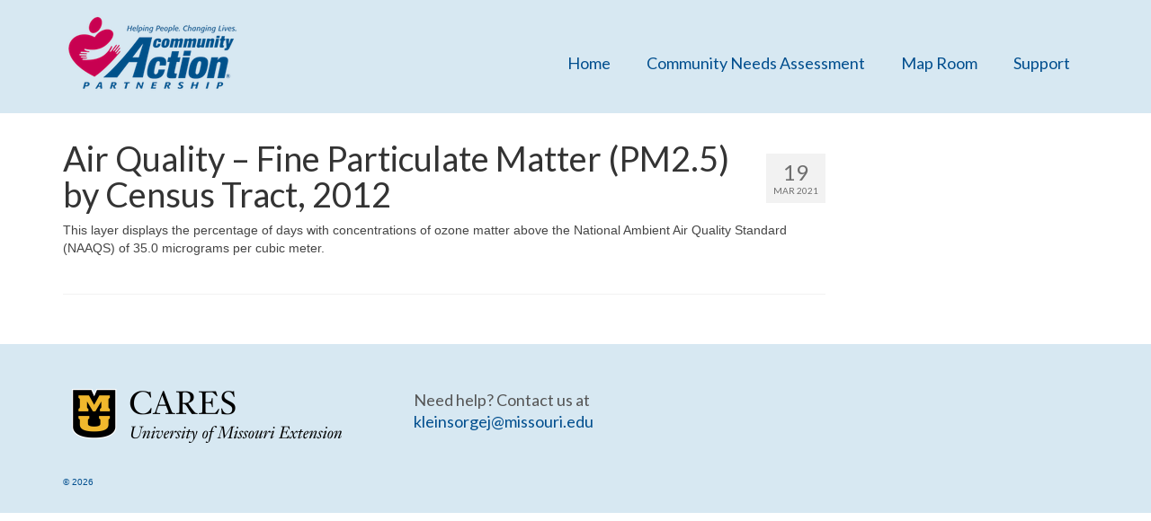

--- FILE ---
content_type: text/css
request_url: https://wscapdatahub.org/wp-content/plugins/cares-flexbox-grids/css/flexbox-grids.css?ver=1729990271
body_size: 1742
content:
.Grid{display:-webkit-box;display:-webkit-flex;display:-ms-flexbox;display:flex;-webkit-flex-wrap:wrap;-ms-flex-wrap:wrap;flex-wrap:wrap;list-style:none;margin:0;padding:0}.Grid *{-webkit-box-sizing:border-box;box-sizing:border-box}.Grid-cell{-webkit-box-flex:1;-webkit-flex:1 1;-ms-flex:1 1;flex:1 1}.Grid--flexCells>.Grid-cell{display:-webkit-box;display:-webkit-flex;display:-ms-flexbox;display:flex}.Grid--top{-webkit-box-align:start;-webkit-align-items:flex-start;-ms-flex-align:start;align-items:flex-start}.Grid--bottom{-webkit-box-align:end;-webkit-align-items:flex-end;-ms-flex-align:end;align-items:flex-end}.Grid--fill-height{-webkit-box-orient:vertical;-webkit-box-direction:normal;-webkit-flex-direction:column;-ms-flex-direction:column;flex-direction:column;-webkit-box-pack:justify;-webkit-justify-content:space-between;-ms-flex-pack:justify;justify-content:space-between;height:100%}.Grid--fill-height>.Grid-cell{-webkit-box-flex:inherit;-webkit-flex-grow:inherit;-ms-flex-positive:inherit;flex-grow:inherit}.Grid--row-reverse{-webkit-box-orient:horizontal;-webkit-box-direction:reverse;-webkit-flex-direction:row-reverse;-ms-flex-direction:row-reverse;flex-direction:row-reverse}.Grid--nowrap{-webkit-flex-wrap:nowrap;-ms-flex-wrap:nowrap;flex-wrap:nowrap}.Grid--center{-webkit-box-align:center;-webkit-align-items:center;-ms-flex-align:center;align-items:center}.Grid--justifyCenter{-webkit-box-pack:center;-webkit-justify-content:center;-ms-flex-pack:center;justify-content:center}.Grid-cell--top{-webkit-align-self:flex-start;-ms-flex-item-align:start;align-self:flex-start}.Grid-cell--bottom{-webkit-align-self:flex-end;-ms-flex-item-align:end;align-self:flex-end}.Grid-cell--center{-webkit-align-self:center;-ms-flex-item-align:center;align-self:center}.Grid-cell--centerContent{text-align:center}.Grid-cell--centerContent img{display:block;margin-left:auto;margin-right:auto;clear:both}.Grid-cell--autoSize{-webkit-box-flex:0;-webkit-flex:none;-ms-flex:none;flex:none}.Grid--fit>.Grid-cell{-webkit-box-flex:1;-webkit-flex:1 1;-ms-flex:1 1;flex:1 1}.Grid--full>.Grid-cell{-webkit-box-flex:0;-webkit-flex:0 0 100%;-ms-flex:0 0 100%;flex:0 0 100%}.Grid--1of2>.Grid-cell{width:50%}.Grid--1of2>.Grid-cell,.Grid--1of3>.Grid-cell{-webkit-box-flex:0;-webkit-flex:0 0 auto;-ms-flex:0 0 auto;flex:0 0 auto}.Grid--1of3>.Grid-cell{width:33.3%}.Grid--1of4>.Grid-cell{-webkit-box-flex:0;-webkit-flex:0 0 auto;-ms-flex:0 0 auto;flex:0 0 auto;width:25%}.Grid-cell .inset-contents{height:100%;padding:.8em 1em 0}.Grid-cell>.Grid-cell-100pc{width:100%}@media (min-width:24em){.small-Grid--fit>.Grid-cell{-webkit-box-flex:1;-webkit-flex:1 1;-ms-flex:1 1;flex:1 1}.small-Grid--full>.Grid-cell{-webkit-box-flex:0;-webkit-flex:0 0 100%;-ms-flex:0 0 100%;flex:0 0 100%}.small-Grid--1of2>.Grid-cell{width:50%}.small-Grid--1of2>.Grid-cell,.small-Grid--1of3>.Grid-cell{-webkit-box-flex:0;-webkit-flex:0 0 auto;-ms-flex:0 0 auto;flex:0 0 auto}.small-Grid--1of3>.Grid-cell{width:33.3%}.small-Grid--1of3>.Grid-cell.u-2of3{width:66.6%}.small-Grid--1of3>.Grid-cell.u-2of3,.small-Grid--1of4>.Grid-cell{-webkit-box-flex:0;-webkit-flex:0 0 auto;-ms-flex:0 0 auto;flex:0 0 auto}.small-Grid--1of4>.Grid-cell{width:25%}.small-Grid--1of4>.Grid-cell.u-2of4{width:50%}.small-Grid--1of4>.Grid-cell.u-2of4,.small-Grid--1of4>.Grid-cell.u-3of4{-webkit-box-flex:0;-webkit-flex:0 0 auto;-ms-flex:0 0 auto;flex:0 0 auto}.small-Grid--1of4>.Grid-cell.u-3of4{width:75%}.small-Grid--fit>.Grid-cell.u-1of3,.small-Grid>.Grid-cell.u-1of3{-webkit-box-flex:0;-webkit-flex:0 0 auto;-ms-flex:0 0 auto;flex:0 0 auto;width:33.3%}.small-Grid--fit>.Grid-cell.u-2of3,.small-Grid>.Grid-cell.u-2of3{-webkit-box-flex:0;-webkit-flex:0 0 auto;-ms-flex:0 0 auto;flex:0 0 auto;width:66.6%}.small-Grid--fit>.Grid-cell.u-1of4,.small-Grid>.Grid-cell.u-1of4{-webkit-box-flex:0;-webkit-flex:0 0 auto;-ms-flex:0 0 auto;flex:0 0 auto;width:25%}.small-Grid--fit>.Grid-cell.u-2of4,.small-Grid>.Grid-cell.u-2of4{-webkit-box-flex:0;-webkit-flex:0 0 auto;-ms-flex:0 0 auto;flex:0 0 auto;width:50%}.small-Grid--fit>.Grid-cell.u-3of4,.small-Grid>.Grid-cell.u-3of4{-webkit-box-flex:0;-webkit-flex:0 0 auto;-ms-flex:0 0 auto;flex:0 0 auto;width:75%}}@media (min-width:36em){.med-Grid--fit>.Grid-cell{-webkit-box-flex:1;-webkit-flex:1 1;-ms-flex:1 1;flex:1 1}.med-Grid--full>.Grid-cell{-webkit-box-flex:0;-webkit-flex:0 0 100%;-ms-flex:0 0 100%;flex:0 0 100%}.med-Grid--1of2>.Grid-cell{width:50%}.med-Grid--1of2>.Grid-cell,.med-Grid--1of3>.Grid-cell{-webkit-box-flex:0;-webkit-flex:0 0 auto;-ms-flex:0 0 auto;flex:0 0 auto}.med-Grid--1of3>.Grid-cell{width:33.3%}.med-Grid--1of3>.Grid-cell.u-2of3{width:66.6%}.med-Grid--1of3>.Grid-cell.u-2of3,.med-Grid--1of4>.Grid-cell{-webkit-box-flex:0;-webkit-flex:0 0 auto;-ms-flex:0 0 auto;flex:0 0 auto}.med-Grid--1of4>.Grid-cell{width:25%}.med-Grid--1of4>.Grid-cell.u-2of4{width:50%}.med-Grid--1of4>.Grid-cell.u-2of4,.med-Grid--1of4>.Grid-cell.u-3of4{-webkit-box-flex:0;-webkit-flex:0 0 auto;-ms-flex:0 0 auto;flex:0 0 auto}.med-Grid--1of4>.Grid-cell.u-3of4{width:75%}.med-Grid--fit>.Grid-cell.u-1of3,.med-Grid>.Grid-cell.u-1of3{-webkit-box-flex:0;-webkit-flex:0 0 auto;-ms-flex:0 0 auto;flex:0 0 auto;width:33.3%}.med-Grid--fit>.Grid-cell.u-2of3,.med-Grid>.Grid-cell.u-2of3{-webkit-box-flex:0;-webkit-flex:0 0 auto;-ms-flex:0 0 auto;flex:0 0 auto;width:66.6%}.med-Grid--fit>.Grid-cell.u-1of4,.med-Grid>.Grid-cell.u-1of4{-webkit-box-flex:0;-webkit-flex:0 0 auto;-ms-flex:0 0 auto;flex:0 0 auto;width:25%}.med-Grid--fit>.Grid-cell.u-2of4,.med-Grid>.Grid-cell.u-2of4{-webkit-box-flex:0;-webkit-flex:0 0 auto;-ms-flex:0 0 auto;flex:0 0 auto;width:50%}.med-Grid--fit>.Grid-cell.u-3of4,.med-Grid>.Grid-cell.u-3of4{-webkit-box-flex:0;-webkit-flex:0 0 auto;-ms-flex:0 0 auto;flex:0 0 auto;width:75%}.large-Grid--1of4>.Grid-cell{-webkit-box-flex:0;-webkit-flex:0 0 auto;-ms-flex:0 0 auto;flex:0 0 auto;width:50%}.large-Grid--1of4>.Grid-cell img{width:100%}.large-Grid>.Grid-cell.u-1of4{-webkit-box-flex:0;-webkit-flex:0 0 auto;-ms-flex:0 0 auto;flex:0 0 auto;width:50%}}@media (min-width:48em){.large-Grid--fit>.Grid-cell{-webkit-box-flex:1;-webkit-flex:1 1;-ms-flex:1 1;flex:1 1}.large-Grid--full>.Grid-cell{-webkit-box-flex:0;-webkit-flex:0 0 100%;-ms-flex:0 0 100%;flex:0 0 100%}.large-Grid--1of2>.Grid-cell{width:50%}.large-Grid--1of2>.Grid-cell,.large-Grid--1of3>.Grid-cell{-webkit-box-flex:0;-webkit-flex:0 0 auto;-ms-flex:0 0 auto;flex:0 0 auto}.large-Grid--1of3>.Grid-cell{width:33.3%}.large-Grid--1of3>.Grid-cell.u-2of3{width:66.6%}.large-Grid--1of3>.Grid-cell.u-2of3,.large-Grid--1of4>.Grid-cell{-webkit-box-flex:0;-webkit-flex:0 0 auto;-ms-flex:0 0 auto;flex:0 0 auto}.large-Grid--1of4>.Grid-cell{width:25%}.large-Grid--1of4>.Grid-cell.u-2of4{width:50%}.large-Grid--1of4>.Grid-cell.u-2of4,.large-Grid--1of4>.Grid-cell.u-3of4{-webkit-box-flex:0;-webkit-flex:0 0 auto;-ms-flex:0 0 auto;flex:0 0 auto}.large-Grid--1of4>.Grid-cell.u-3of4{width:75%}.large-Grid--fit>.Grid-cell.u-1of3,.large-Grid>.Grid-cell.u-1of3{-webkit-box-flex:0;-webkit-flex:0 0 auto;-ms-flex:0 0 auto;flex:0 0 auto;width:33.3%}.large-Grid--fit>.Grid-cell.u-2of3,.large-Grid>.Grid-cell.u-2of3{-webkit-box-flex:0;-webkit-flex:0 0 auto;-ms-flex:0 0 auto;flex:0 0 auto;width:66.6%}.large-Grid--fit>.Grid-cell.u-1of4,.large-Grid>.Grid-cell.u-1of4{-webkit-box-flex:0;-webkit-flex:0 0 auto;-ms-flex:0 0 auto;flex:0 0 auto;width:25%}.large-Grid--fit>.Grid-cell.u-2of4,.large-Grid>.Grid-cell.u-2of4{-webkit-box-flex:0;-webkit-flex:0 0 auto;-ms-flex:0 0 auto;flex:0 0 auto;width:50%}.large-Grid--fit>.Grid-cell.u-3of4,.large-Grid>.Grid-cell.u-3of4{-webkit-box-flex:0;-webkit-flex:0 0 auto;-ms-flex:0 0 auto;flex:0 0 auto;width:75%}}@media (min-width:60em){.xl-Grid--fit>.Grid-cell{-webkit-box-flex:1;-webkit-flex:1 1;-ms-flex:1 1;flex:1 1}.xl-Grid--full>.Grid-cell{-webkit-box-flex:0;-webkit-flex:0 0 100%;-ms-flex:0 0 100%;flex:0 0 100%}.xl-Grid--1of2>.Grid-cell{width:50%}.xl-Grid--1of2>.Grid-cell,.xl-Grid--1of3>.Grid-cell{-webkit-box-flex:0;-webkit-flex:0 0 auto;-ms-flex:0 0 auto;flex:0 0 auto}.xl-Grid--1of3>.Grid-cell{width:33.3%}.xl-Grid--1of3>.Grid-cell.u-2of3{width:66.6%}.xl-Grid--1of3>.Grid-cell.u-2of3,.xl-Grid--1of4>.Grid-cell{-webkit-box-flex:0;-webkit-flex:0 0 auto;-ms-flex:0 0 auto;flex:0 0 auto}.xl-Grid--1of4>.Grid-cell{width:25%}.xl-Grid--1of4>.Grid-cell.u-2of4{width:50%}.xl-Grid--1of4>.Grid-cell.u-2of4,.xl-Grid--1of4>.Grid-cell.u-3of4{-webkit-box-flex:0;-webkit-flex:0 0 auto;-ms-flex:0 0 auto;flex:0 0 auto}.xl-Grid--1of4>.Grid-cell.u-3of4{width:75%}.xl-Grid--fit>.Grid-cell.u-1of3,.xl-Grid>.Grid-cell.u-1of3{-webkit-box-flex:0;-webkit-flex:0 0 auto;-ms-flex:0 0 auto;flex:0 0 auto;width:33.3%}.xl-Grid--fit>.Grid-cell.u-2of3,.xl-Grid>.Grid-cell.u-2of3{-webkit-box-flex:0;-webkit-flex:0 0 auto;-ms-flex:0 0 auto;flex:0 0 auto;width:66.6%}.xl-Grid--fit>.Grid-cell.u-1of4,.xl-Grid>.Grid-cell.u-1of4{-webkit-box-flex:0;-webkit-flex:0 0 auto;-ms-flex:0 0 auto;flex:0 0 auto;width:25%}.xl-Grid--fit>.Grid-cell.u-2of4,.xl-Grid>.Grid-cell.u-2of4{-webkit-box-flex:0;-webkit-flex:0 0 auto;-ms-flex:0 0 auto;flex:0 0 auto;width:50%}.xl-Grid--fit>.Grid-cell.u-3of4,.xl-Grid>.Grid-cell.u-3of4{-webkit-box-flex:0;-webkit-flex:0 0 auto;-ms-flex:0 0 auto;flex:0 0 auto;width:75%}}.large-Grid--gutters,.med-Grid--gutters,.small-Grid--gutters,.xl-Grid--gutters{margin-bottom:1em}.large-Grid--gutters>.Grid-cell,.med-Grid--gutters>.Grid-cell,.small-Grid--gutters>.Grid-cell,.xl-Grid--gutters>.Grid-cell{padding-bottom:1em}.large-Grid--guttersLg,.med-Grid--guttersLg,.small-Grid--guttersLg,.xl-Grid--guttersLg{margin-bottom:1.5em}.large-Grid--guttersLg>.Grid-cell,.med-Grid--guttersLg>.Grid-cell,.small-Grid--guttersLg>.Grid-cell,.xl-Grid--guttersLg>.Grid-cell{padding-bottom:1.5em}.large-Grid--guttersXl,.med-Grid--guttersXl,.small-Grid--guttersXl,.xl-Grid--guttersXl{margin-bottom:2em}.large-Grid--guttersXl>.Grid-cell,.med-Grid--guttersXl>.Grid-cell,.small-Grid--guttersXl>.Grid-cell,.xl-Grid--guttersXl>.Grid-cell{padding-bottom:2em}.Grid--gutters{margin:-1em 0 1em -1em}.Grid--gutters>.Grid-cell{padding:1em 0 0 1em}.Grid--guttersLg{margin:-1.5em 0 1.5em -1.5em}.Grid--guttersLg>.Grid-cell{padding:1.5em 0 0 1.5em}.Grid--guttersXl{margin:-2em 0 2em -2em}.Grid--guttersXl>.Grid-cell{padding:2em 0 0 2em}@media (min-width:24em){.small-Grid--gutters{margin:-1em 0 1em -1em}.small-Grid--gutters>.Grid-cell{padding:1em 0 0 1em}.small-Grid--guttersLg{margin:-1.5em 0 1.5em -1.5em}.small-Grid--guttersLg>.Grid-cell{padding:1.5em 0 0 1.5em}.small-Grid--guttersXl{margin:-2em 0 2em -2em}.small-Grid--guttersXl>.Grid-cell{padding:2em 0 0 2em}}@media (min-width:36em){.med-Grid--gutters{margin:-1em 0 1em -1em}.med-Grid--gutters>.Grid-cell{padding:1em 0 0 1em}.med-Grid--guttersLg{margin:-1.5em 0 1.5em -1.5em}.med-Grid--guttersLg>.Grid-cell{padding:1.5em 0 0 1.5em}.med-Grid--guttersXl{margin:-2em 0 2em -2em}.med-Grid--guttersXl>.Grid-cell{padding:2em 0 0 2em}}@media (min-width:48em){.large-Grid--gutters{margin:-1em 0 1em -1em}.large-Grid--gutters>.Grid-cell{padding:1em 0 0 1em}.large-Grid--guttersLg{margin:-1.5em 0 1.5em -1.5em}.large-Grid--guttersLg>.Grid-cell{padding:1.5em 0 0 1.5em}.large-Grid--guttersXl{margin:-2em 0 2em -2em}.large-Grid--guttersXl>.Grid-cell{padding:2em 0 0 2em}}@media (min-width:60em){.xl-Grid--gutters{margin:-1em 0 1em -1em}.xl-Grid--gutters>.Grid-cell{padding:1em 0 0 1em}.xl-Grid--guttersLg{margin:-1.5em 0 1.5em -1.5em}.xl-Grid--guttersLg>.Grid-cell{padding:1.5em 0 0 1.5em}.xl-Grid--guttersXl{margin:-2em 0 2em -2em}.xl-Grid--guttersXl>.Grid-cell{padding:2em 0 0 2em}}.Media{display:-webkit-box;display:-webkit-flex;display:-ms-flexbox;display:flex;-webkit-box-align:start;-webkit-align-items:flex-start;-ms-flex-align:start;align-items:flex-start;margin-bottom:1em}.Media-figure{margin-right:1em}.Media-figure.spacious{margin-right:2em}.Media-body{-webkit-box-flex:1;-webkit-flex:1 1;-ms-flex:1 1;flex:1 1}.Media-body,.Media-body :last-child{margin-bottom:0}.Media-title{margin:0 0 .5em}.Media--center{-webkit-box-align:center;-webkit-align-items:center;-ms-flex-align:center;align-items:center}.Media--reverse>.Media-figure{-webkit-box-ordinal-group:2;-webkit-order:1;-ms-flex-order:1;order:1;margin:0 0 0 1em}.Media--reverse>.Media-figure.spacious{margin:0 0 0 2em}@media (min-width:36em){.Media-figure.spacious{margin-right:2em}.Media--reverse>.Media-figure.spacious{margin:0 0 0 2em}}.ie7 .Grid,.ie8 .Grid,.ie9 .Grid{display:block}.ie7 .Grid-cell,.ie8 .Grid-cell,.ie9 .Grid-cell{display:block;float:left;width:30%;margin:0 0 1em 1em}.ie7 .large-Grid--1of4 .Grid-cell,.ie8 .large-Grid--1of4 .Grid-cell,.ie9 .large-Grid--1of4 .Grid-cell{margin-right:2%;margin-left:2%;width:20.9%}.ie7 .Grid--fill-height .Grid-cell,.ie8 .Grid--fill-height .Grid-cell,.ie9 .Grid--fill-height .Grid-cell{width:100%;clear:left}@media (-ms-high-contrast:none),screen and (-ms-high-contrast:active){.Grid--fill-height,.Grid--fill-height .Grid-cell{display:block}}
/*# sourceMappingURL=flexbox-grids.css.map */